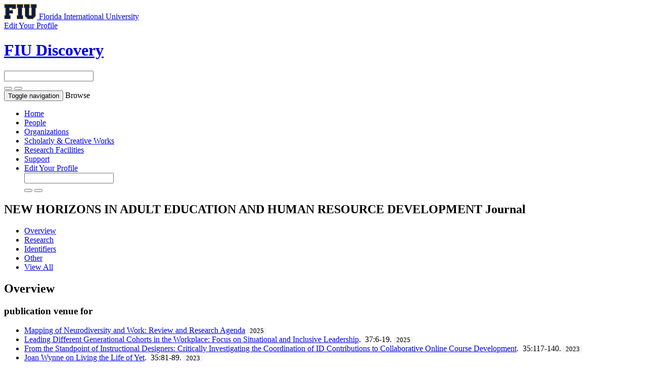

--- FILE ---
content_type: text/html;charset=UTF-8
request_url: https://discovery.fiu.edu/display/venue-1939-4225
body_size: 32344
content:


<!DOCTYPE html>
<html lang="en">
    <head>

<meta charset="utf-8" />
<!-- Google Chrome Frame open source plug-in brings Google Chrome's open web technologies and speedy JavaScript engine to Internet Explorer-->
<meta http-equiv="X-UA-Compatible" content="IE=edge,chrome=1">
<meta name="generator" content="VIVO 1.12.3-SNAPSHOT" />
<meta name="viewport" content="width=device-width, initial-scale=1">

<title>NEW HORIZONS IN ADULT EDUCATION AND HUMAN RESOURCE DEVELOPMENT</title>



<!-- vitro base styles (application-wide) -->
<link rel="stylesheet" href="/themes/wilma_fiu/css/bootstrap.min.css" />
<link rel="stylesheet" href="/themes/wilma_fiu/css/bootstrap-theme.css" />
<link rel="stylesheet" href="/themes/wilma_fiu/css/theme-home.css" />
<link rel="stylesheet" href="/themes/wilma_fiu/css/homepage.css" />
<link rel="stylesheet" href="/themes/wilma_fiu/css/individual-home.css" />

<link rel="stylesheet" href="/themes/wilma_fiu/css/jquery_plugins/magnific-popup.css?version=ac16" />
<link rel="stylesheet" href="/css/individual/individual-property-groups.css?version=9156" />
<link rel="stylesheet" href="/css/individual/individual-vivo.css?version=4a75" />


<!-- <link rel="stylesheet" href="/themes/wilma_fiu/css/screen.css" /> -->

<!-- Google tag (gtag.js) -->
<script async src=https://www.googletagmanager.com/gtag/js?id=G-PYTGTMXLBZ></script> <script> window.dataLayer = window.dataLayer || []; function gtag(){dataLayer.push(arguments);} gtag('js', new Date()); gtag('config', 'G-PYTGTMXLBZ'); </script>

<script>
var i18nStrings = {
    allCapitalized: 'All',
};
</script>
<script type="text/javascript" src="/js/jquery-1.12.4.min.js"></script>
<script type="text/javascript" src="/js/jquery-migrate-1.4.1.js"></script>
<script type="text/javascript" src="/js/vitroUtils.js"></script>
<script src="/themes/wilma_fiu/js/bootstrap.min.js"></script>
<!--<script src="/themes/wilma_fiu/js/stickynav.js"></script>-->
<!--[if lt IE 9]>
<script type="text/javascript" src="/js/html5.js"></script>
<![endif]-->
<script type="text/javascript" src="/js/amplify/amplify.store.min.js?version=9156"></script>
<script type="text/javascript" src="/js/jquery_plugins/qtip/jquery.qtip.min.js?version=9156"></script>
<script type="text/javascript" src="/js/tiny_mce/tiny_mce.js?version=9156"></script>
<script type="text/javascript" src="/js/jquery_plugins/jquery.truncator.js?version=4a75"></script>

    <meta tag="citation_issn" content="1939-4225" />

<!--[if (gte IE 6)&(lte IE 8)]>
<script type="text/javascript" src="/js/selectivizr.js"></script>
<![endif]-->

<link rel="alternate" type="application/rdf+xml" href="/individual/venue-1939-4225/venue-1939-4225.rdf" /> 

<link rel="shortcut icon" type="image/x-icon" href="/favicon.ico">
    </head>

    <body class="no-logo" onload="">

<div class="main-header">
<div class="container">
<div class="row identity-top">
  <div class="col-md-6 col-sm-6 col-xs-12 logo-sm">
    <a aria-label="Florida International University Homepage" class="header-logo" href="https://www.fiu.edu/">
      <img alt="Florida International University Homepage" height="30" src="https://digicdn.fiu.edu/core/_assets/images/logo-top.svg" width="65">
      <span>Florida International University</span>
    </a> </div>
    <div class="col-md-6 col-sm-6 hidden-xs edit-link">
    <a href="https://fiu.elements.symplectic.org/login.html" target="_blank">
        <span>Edit Your Profile</span> <span class="glyphicon glyphicon-new-window" aria-hidden="true"></span></a>
    </div>
</div>
</div>
</div>


<div id="branding">
	<div class="header">
		<div class="hgroup">
			<div class="container">
				<div class="row identity">
					<div class="col-md-6 col-sm-6 col-xs-12 logo-sm">
						<div class="header-grid-logo"><a aria-label="FIU Discovery Homepage" href="/"><h1 class="site-name">FIU Discovery</h1></a></div>
					</div>

        <div class="col-md-1 col-sm-1 hidden-xs"></div>
        <div class="col-md-5 col-sm-5 hidden-xs">
						<section id="search" role="region">
									<form
										class="navbar-form navbar-right"
										role="search"
										action="/search"
										method="post"
										name="search"
									>
										<div class="form-group">
											<input
												type="text"
												class="form-control search-vivo"
												name="querytext"
												value=""
											>
										</div>

									<button type="submit" class="btn btn-default sympl-search hidden-xs">
										<span class="glyphicon glyphicon-search" role="submit"></span>
									</button>

									<button type="submit" class="btn btn-default btn-block sympl-search hidden-sm hidden-lg hidden-md">
										<span class="glyphicon glyphicon-search" role="submit"></span>
									</button>
								</form>
				    </section>
          </div>
				</div>

        </div>
			</div>
		</div>
	</div>
</header>

</header>

<nav class="navbar transparent navbar-inverse" aria-label="Primary site navigation">
  <div class="container">
  <div class="row">
    <div class="navbar-header" data-toggle="collapse" data-target="#bs-example-navbar-collapse-1" aria-expanded="false">
      <button type="button" class="navbar-toggle collapsed">
        <span class="sr-only">Toggle navigation</span>
        <span class="icon-bar"></span>
        <span class="icon-bar"></span>
        <span class="icon-bar"></span>
      </button>
      <a class="navbar-brand hidden-sm hidden-md hidden-lg">Browse</a>
    </div>

    <!-- Collect the nav links, forms, and other content for toggling -->
    <div class="collapse navbar-collapse" id="bs-example-navbar-collapse-1">
      <ul class="nav navbar-nav">

          <li>
            <a href="/" title="Home menu item"
              >
                Home
            </a>
          </li>
          <li>
            <a href="/people" title="People menu item"
              >
                People
            </a>
          </li>
          <li>
            <a href="/organizations" title="Organizations menu item"
              >
                Organizations
            </a>
          </li>
          <li>
            <a href="/research" title="Scholarly & Creative Works menu item"
              >
                Scholarly & Creative Works
            </a>
          </li>
          <li>
            <a href="/facilities" title="Research Facilities menu item"
              >
                Research Facilities
            </a>
          </li>
        <li>
          <a href="https://research.fiu.edu/cyberinfrastructure/applications/discovery" target="_blank" title="Support page (external) menu item">
              Support
          </a>
        </li>
        <li class="visible-xs-block">
          <a href="https://fiu.elements.symplectic.org/login.html" target="_blank" title="Edit your profile (external) menu item">
              Edit Your Profile  <span class="glyphicon glyphicon-new-window" aria-hidden="true"></span>
          </a>
        </li>

        <div class="col-12-xs visible-xs-block hamburger-search">
						<section id="search" role="region">
									<form
										class="navbar-form navbar-right"
										role="search"
										action="/search"
										method="post"
										name="search"
									>
										<div class="form-group">
											<input
												type="text"
												class="form-control search-vivo"
												name="querytext"
												value=""
											>
										</div>

									<button type="submit" class="btn btn-default sympl-search hidden-xs">
										<span class="glyphicon glyphicon-search" role="submit"></span>
									</button>

									<button type="submit" class="btn btn-default btn-block sympl-search hidden-sm hidden-lg hidden-md">
										<span class="glyphicon glyphicon-search" role="submit"></span>
									</button>
								</form>
				    </section>
          </div>

    </div><!-- /.navbar-collapse -->
    </div> <!-- /.row -->
  </div><!-- /.container -->
</nav>


<div id="developerPanel" > </div>
<script>
    developerAjaxUrl = '/admin/developerAjax'
    developerCssLinks = ["/css/developer/developerPanel.css", "/js/jquery-ui/css/smoothness/jquery-ui-1.12.1.css"]
</script>





<div class="container" role="main">

    <!--[if lte IE 8]>
    <noscript>
        <p class="ie-alert">This site uses HTML elements that are not recognized by Internet Explorer 8 and below in the absence of JavaScript. As a result, the site will not be rendered appropriately. To correct this, please either enable JavaScript, upgrade to Internet Explorer 9, or use another browser. Here are the <a href="http://www.enable-javascript.com"  title="java script instructions">instructions for enabling JavaScript in your web browser</a>.</p>
    </noscript>
    <![endif]-->


        






<script type="text/javascript">
$(document).ready(function() {
  $('.image-link').magnificPopup({
    type:'image',
    closeOnContentClick:'true'
    });
});
</script>








<div class="row">
	<div class="container">
		<div class="row">
			<div class="col-md-12 col-sm-12 col-xs-12">
				<section id="individual-intro" class="vcard" role="region" >

					<!-- start section individual-info -->
					<section id="individual-info"  role="region">


							
                

						<header class="individual-objectHeader">
								<h2>
											<span class="class-icon glyphicon glyphicon-asterisk"></span>

    NEW HORIZONS IN ADULT EDUCATION AND HUMAN RESOURCE DEVELOPMENT

            <span class="display-title">Journal</span>
</h2>
						</header>
					</div> 								    <!-- Image stuff goes... here? -->
        <!-- And maybe... location??? -->
    





								<div class="col-md-12 col-sm-12 col-xs-12">
							    
    
    <!--PREINDIVIDUAL OVERVIEW.FTL-->


    
        </section> <!-- #individual-info -->
    </section> <!-- #individual-intro -->
    <!--postindividual overiew ftl-->


								</div>
		</section> <!-- individual-info -->

			</section> <!-- individual-intro -->

		</div>
</div>
</div>


<!-- Property group menu or tabs -->

<!-- 4 -->

<div class="row individual-objects">
	<div class="col-md-12">
		<ul class="nav nav-tabs user-nav" role="tablist" id="individualNavTabs">
						<li id="overviewTab" role="presentation" class="active">
							<a
								href="#overview"
								aria-controls="Overview"
								role="tab"
								data-toggle="tab"
							>
									 Overview
							</a>
						</li>
						<li id="researchTab" role="presentation">
							<a
								href="#research"
								aria-controls="Research"
								role="tab"
								data-toggle="tab"
							>
								Research
							</a>
						</li>
						<li id="identifiersTab" role="presentation">
							<a
								href="#identifiers"
								aria-controls="Identifiers"
								role="tab"
								data-toggle="tab"
							>
								Identifiers
							</a>
						</li>
						<li id="otherTab" role="presentation">
							<a
								href="#other"
								aria-controls="Other"
								role="tab"
								data-toggle="tab"
							>
								Other
							</a>
						</li>
					<li id="viewAllTab" role="presentation">
						<a
							href="#viewAll"
							aria-controls="View All"
							role="tab"
							data-toggle="tab"
						>
							View All
						</a></li>


		</ul>
</div>
	<div class="col-md-12">
		<div class="tab-content"  id="individualNavTabsContent">
					<div
						id="overview"
						class="tab-pane active"
						role="tabpanel"
					>

						 <h2 id="overview" pgroup="tabs" class="hidden">Overview</h2>
						<div id="overviewGroup">

		 <div class="panel panel-default">
			   <div class="panel-heading">
					<h3 id="publicationVenueFor" title="" class="panel-title">publication venue for   </h3>
				</div>
				<div class="panel-body">
					<ul class="list-unstyled property-list" role="list" id="publicationVenueFor-noRangeClass-List" displayLimit="5">
         <li class="list-group-item listitem" role="listitem">



                    <a href="/display/pub540930"  title="resource name">Mapping of Neurodiversity and Work: Review and Research Agenda</a>
              <span class="listDateTime">2025</span>



    </li>
    <li class="list-group-item listitem" role="listitem">



                    <a href="/display/pub306609"  title="resource name">Leading Different Generational Cohorts in the Workplace: Focus on Situational and Inclusive Leadership</a>.&nbsp;
                     37:6-19.
             <span class="listDateTime">2025</span>



    </li>
    <li class="list-group-item listitem" role="listitem">



                    <a href="/display/pub282977"  title="resource name">From the Standpoint of Instructional Designers: Critically Investigating the Coordination of ID Contributions to Collaborative Online Course Development</a>.&nbsp;
                     35:117-140.
             <span class="listDateTime">2023</span>



    </li>
    <li class="list-group-item listitem" role="listitem">



                    <a href="/display/pub274592"  title="resource name">Joan Wynne on Living the Life of Yet</a>.&nbsp;
                     35:81-89.
             <span class="listDateTime">2023</span>



    </li>
    <li class="list-group-item listitem" role="listitem">



                    <a href="/display/pub172527"  title="resource name">Faculty Development: A Systematic Review of Review Studies</a>.&nbsp;
                     32:17-36.
             <span class="listDateTime">2020</span>



    </li>
    <li class="list-group-item listitem" role="listitem">



                    <a href="/display/pub142749"  title="resource name">Curiosity and well-being in emerging adulthood</a>.&nbsp;
                     32:17-27.
             <span class="listDateTime">2020</span>



    </li>
    <li class="list-group-item listitem" role="listitem">



                    <a href="/display/pub141632"  title="resource name">Teaching management students to write research papers: A case of a Russian English-Medium instruction university</a>.&nbsp;
                     32:28-46.
             <span class="listDateTime">2020</span>



    </li>
    <li class="list-group-item listitem" role="listitem">



                    <a href="/display/pub142765"  title="resource name">Differences in Identity Style and Process: Can Less Be More</a>.&nbsp;
                     26:26-40.
             <span class="listDateTime">2014</span>



    </li>
    <li class="list-group-item listitem" role="listitem">



                    <a href="/display/pub252140"  title="resource name">Where Does the Curiosity Go?</a>.&nbsp;
                     23:3-5.
             <span class="listDateTime">2009</span>



    </li>
    <li class="list-group-item listitem" role="listitem">



                    <a href="/display/pub218131"  title="resource name">A View to Our Past and Future: The Development of Professional Organizations</a>.&nbsp;
                     23:3-5.
             <span class="listDateTime">2009</span>



    </li>
    <li class="list-group-item listitem" role="listitem">



                    <a href="/display/pub244914"  title="resource name">Book and Media Reviews: Career Development and Systems Theory: Connecting Theory and Practice</a>.&nbsp;
                     23:46-51.
             <span class="listDateTime">2009</span>



    </li>
    <li class="list-group-item listitem" role="listitem">



                    <a href="/display/pub252141"  title="resource name">Modeling Curiosity</a>.&nbsp;
                     22:3-5.
             <span class="listDateTime">2008</span>



    </li>
    <li class="list-group-item listitem" role="listitem">



                    <a href="/display/pub218132"  title="resource name">“But to Impose, We Must.” Two Views on Educational Imposition</a>.&nbsp;
                     22:2-5.
             <span class="listDateTime">2008</span>



    </li>
    <li class="list-group-item listitem" role="listitem">



                    <a href="/display/pub252142"  title="resource name">Some Thoughts about New Cross‐Disciplinary, International, and Mixed‐Method Research</a>.&nbsp;
                     22:2-3.
             <span class="listDateTime">2008</span>



    </li>
    <li class="list-group-item listitem" role="listitem">



                    <a href="/display/pub218133"  title="resource name">What a Trip: Working and Studying with Dr. Douglas H. Smith</a>.&nbsp;
                     21:3-4.
             <span class="listDateTime">2007</span>



    </li>
    <li class="list-group-item listitem" role="listitem">



                    <a href="/display/pub305255"  title="resource name">Exploring the Links between Adult Education and Human Resource Development: Learning, Risk‐Taking, and Democratic Discourse</a>.&nbsp;
                     21:5-12.
             <span class="listDateTime">2007</span>



    </li>
    <li class="list-group-item listitem" role="listitem">



                    <a href="/display/pub218134"  title="resource name">Introducing The Writers' Forum</a>.&nbsp;
                     21:3-4.
             <span class="listDateTime">2007</span>



    </li>
    <li class="list-group-item listitem" role="listitem">



                    <a href="/display/pub222378"  title="resource name">What's Going on in This Picture? Visual Thinking Strategies and Adult Learning</a>.&nbsp;
                     20:28-32.
             <span class="listDateTime">2006</span>



    </li>
    <li class="list-group-item listitem" role="listitem">



                    <a href="/display/pub218135"  title="resource name">The Unique Symbiosis between Human Resource Development and Adult Education: Working towards an Understanding</a>.&nbsp;
                     20:2-4.
             <span class="listDateTime">2006</span>



    </li>
    <li class="list-group-item listitem" role="listitem">



                    <a href="/display/pub218136"  title="resource name">Perspectives on People, Teaching, Practice, and Research</a>.&nbsp;
                     20:2-4.
             <span class="listDateTime">2006</span>



    </li>
    <li class="list-group-item listitem" role="listitem">



                    <a href="/display/pub218137"  title="resource name">Setting Our Course, Making our Future: From New Horizons in Adult Education to New Horizons in Adult Education and Human Resource Development</a>.&nbsp;
                     20:3-4.
             <span class="listDateTime">2006</span>



    </li>
    <li class="list-group-item listitem" role="listitem">



                    <a href="/display/pub218138"  title="resource name">Editors' Notes</a>.&nbsp;
                     19:3-3.
             <span class="listDateTime">2005</span>



    </li>
    <li class="list-group-item listitem" role="listitem">



                    <a href="/display/pub218139"  title="resource name">Editors' Notes</a>.&nbsp;
                     19:3-3.
             <span class="listDateTime">2005</span>



    </li>
    <li class="list-group-item listitem" role="listitem">



                    <a href="/display/pub218140"  title="resource name">Editors' Notes</a>.&nbsp;
                     19:3-3.
             <span class="listDateTime">2005</span>



    </li>
    <li class="list-group-item listitem" role="listitem">



                    <a href="/display/pub141638"  title="resource name">A Critique of Kirkpatrick's Evaluation Model</a>.&nbsp;
                     29:35-53.
 

    </li>
    <li class="list-group-item listitem" role="listitem">



                    <a href="/display/pub139391"  title="resource name">Developing a Framework to Evaluate the Potential of Global Learning in MOOCs</a>.&nbsp;
                     28:3-14.
 

    </li>
    <li class="list-group-item listitem" role="listitem">



                    <a href="/display/pub142760"  title="resource name">Exploring the links between adult education and human resource development: Learning, risk-taking, and democratic discourse</a>.&nbsp;
                     25:4-11.
 

    </li>
    <li class="list-group-item listitem" role="listitem">



                    <a href="/display/pub141637"  title="resource name">Human Resources Development and Career Development: Where Are We, and Where Do We Need to Go</a>.&nbsp;
                     30:3-18.
 

    </li>
    <li class="list-group-item listitem" role="listitem">



                    <a href="/display/pub274591"  title="resource name">Women and Leadership: Real Lives, Real Lessons</a>
              <span class="listDateTime">2023</span>



    </li>
    <li class="list-group-item listitem" role="listitem">



                    <a href="/display/pub184961"  title="resource name">Food leadership: Leadership and adult learning for global food systems transformation</a>
              <span class="listDateTime">2020</span>



    </li>
    <li class="list-group-item listitem" role="listitem">



                    <a href="/display/pub184889"  title="resource name">Making Global Learning Universal: Promoting Inclusion and Success All Students</a>
              <span class="listDateTime">2019</span>



    </li>
    <li class="list-group-item listitem" role="listitem">



                    <a href="/display/pub138422"  title="resource name">Distance Education: Statewide, Institutional, and International Applications: Readings from the Pages of Distance Learning Journal</a>
              <span class="listDateTime">2018</span>



    </li>
    <li class="list-group-item listitem" role="listitem">



                    <a href="/display/pub138881"  title="resource name">Handbook of critical race theory</a>
  

    </li>
    <li class="list-group-item listitem" role="listitem">



                    <a href="/display/pub142751"  title="resource name">The Physiological and Psychological Effects of Exercise on Sexual Functioning: A Literature Review for Adult Health Education Professionals</a>
  

    </li>
    <li class="list-group-item listitem" role="listitem">



                    <a href="/display/pub306610"  title="resource name">The Need Has Never Been Greater for Adult Science and Climate Education</a>
              <span class="listDateTime">2024</span>



    </li>
    <li class="list-group-item listitem" role="listitem">



                    <a href="/display/pub304515"  title="resource name">Stop the Show: A Call to End Performative Activism</a>
              <span class="listDateTime">2024</span>



    </li>
    <li class="list-group-item listitem" role="listitem">



                    <a href="/display/pub282680"  title="resource name">Death and Dying: Workplace Violence, Mass Shootings, and Gun Violence</a>
              <span class="listDateTime">2023</span>



    </li>
    <li class="list-group-item listitem" role="listitem">



                    <a href="/display/pub277149"  title="resource name">Gender Equality: Losing Ground</a>
              <span class="listDateTime">2023</span>



    </li>
    <li class="list-group-item listitem" role="listitem">



                    <a href="/display/pub275255"  title="resource name">New Journey in Publishing With SAGE: Remarks on the Past, the Present, and a Promising Future</a>
              <span class="listDateTime">2023</span>



    </li>
    <li class="list-group-item listitem" role="listitem">



                    <a href="/display/pub141633"  title="resource name">Death and Dying: Grief, compassion and workplace responses</a>
              <span class="listDateTime">2020</span>



    </li>
    <li class="list-group-item listitem" role="listitem">



                    <a href="/display/pub141634"  title="resource name">Editorial-A need for a balanced perspective about age groups</a>
              <span class="listDateTime">2019</span>



    </li>
    <li class="list-group-item listitem" role="listitem">



                    <a href="/display/pub141635"  title="resource name">Tenure and promotion, the status quo, and risk taking</a>
              <span class="listDateTime">2018</span>



    </li>
    <li class="list-group-item listitem" role="listitem">



                    <a href="/display/pub141636"  title="resource name">Fostering the Metamorphosis from Student to Scholar: Instructional Dilemmas and Reflections on Writing</a>
              <span class="listDateTime">2018</span>



    </li>
    <li class="list-group-item listitem" role="listitem">



                    <a href="/display/pub141653"  title="resource name">Advice to Tenure Earning Faculty</a>
              <span class="listDateTime">2016</span>



    </li>
    <li class="list-group-item listitem" role="listitem">



                    <a href="/display/pub192941"  title="resource name">Differences in Identity Style and Process: Can Less Be More (vol 26, pg 26, 2014)</a>
              <span class="listDateTime">2015</span>



    </li>
    <li class="list-group-item listitem" role="listitem">



                    <a href="/display/pub142762"  title="resource name">Ambivalence about theory?</a>
              <span class="listDateTime">2014</span>



    </li>
    <li class="list-group-item listitem" role="listitem">



                    <a href="/display/pub141644"  title="resource name">Turning a corner: The future of New Horizons in Adult Education and Human Resource Development</a>
              <span class="listDateTime">2013</span>



    </li>
    <li class="list-group-item listitem" role="listitem">



                    <a href="/display/pub141655"  title="resource name">The relationship between human resource development and adult education: Working towards an understanding</a>
              <span class="listDateTime">2013</span>



    </li>
    <li class="list-group-item listitem" role="listitem">



                    <a href="/display/pub142753"  title="resource name">Editorial - The cycle of curiosity</a>
              <span class="listDateTime">2013</span>



    </li>
    <li class="list-group-item listitem" role="listitem">



                    <a href="/display/pub141657"  title="resource name">A Reflection on Dysfunctional Leadership and Leadership Misplacement</a>
  

    </li>
    <li class="list-group-item listitem" role="listitem">



                    <a href="/display/pub141639"  title="resource name">Sanism, Black Dogs Barking, and Mental Illness</a>
  

    </li>
    <li class="list-group-item listitem" role="listitem">



                    <a href="/display/pub142769"  title="resource name">Technology, Learning and Development</a>
  

    </li>

					</ul>
				</div>
		  </div>
						</div>
					</div> <!-- end property-group -->
					<div
						id="research"
						class="tab-pane "
						role="tabpanel"
					>

						 <h2 id="research" pgroup="tabs" class="hidden">Research</h2>
						<div id="researchGroup">

		 <div class="panel panel-default">
			   <div class="panel-heading">
					<h3 id="hasCategory" title="" class="panel-title">category   </h3>
				</div>
				<div class="panel-body">
					<ul class="list-unstyled property-list" role="list" id="hasCategory-IAO_0000030-List" displayLimit="5">
         <li class="list-group-item listitem" role="listitem">

    	<a href="/display/wosc-industrial-relations-labor" title="name">INDUSTRIAL RELATIONS & LABOR</a>&nbsp; Category

    </li>

					</ul>
				</div>
		  </div>
						</div>
					</div> <!-- end property-group -->
					<div
						id="identifiers"
						class="tab-pane "
						role="tabpanel"
					>

						 <h2 id="identifiers" pgroup="tabs" class="hidden">Identifiers</h2>
						<div id="identifiersGroup">

		 <div class="panel panel-default">
			   <div class="panel-heading">
					<h3 id="issn" title="" class="panel-title">International Standard Serial Number (ISSN)   </h3>
				</div>
				<div class="panel-body">
					<ul class="list-unstyled property-list" role="list" id="issn-noRangeClass-List" displayLimit="2">
    <li class="list-group-item listitem" role="listitem">


    	1939-4225 
                
    </li>
					</ul>
				</div>
		  </div>
						</div>
					</div> <!-- end property-group -->
					<div
						id="other"
						class="tab-pane "
						role="tabpanel"
					>

						 <h2 id="other" pgroup="tabs" class="hidden">Other</h2>
						<div id="otherGroup">

		 <div class="panel panel-default">
			   <div class="panel-heading">
					<h3 id="journalAbbr" title="" class="panel-title">journal abbreviation   </h3>
				</div>
				<div class="panel-body">
					<ul class="list-unstyled property-list" role="list" id="journalAbbr-noRangeClass-List" displayLimit="5">
    <li class="list-group-item listitem" role="listitem">


    	NEW HORIZ ADULT EDUC   
    </li>
					</ul>
				</div>
		  </div>
						</div>
					</div> <!-- end property-group -->
		</div>
	</div>
</div>

<script>
		var individualLocalName = "venue-1939-4225";
  	var propertyGroupSize = "4"
</script>






	<script>
		var individualRdfUrl = '/individual/venue-1939-4225/venue-1939-4225.rdf';
	</script>
<script>
	var i18nStringsUriRdf = {
		shareProfileUri: 'share the URI for this profile',
		viewRDFProfile: 'view profile in RDF format',
		closeString: 'close'
	};
	var i18nStrings = {
		displayLess: 'less',
		displayMoreEllipsis: '... more',
		showMoreContent: 'show more content',
	};

</script>





<script type="text/javascript">
	i18n_confirmDelete = "Are you sure you want to delete this photo?"
</script>
<script>
var i18nStrings = {
    displayLess: 'less',
    displayMoreEllipsis: '... more',
    showMoreContent: 'show more content',
    verboseTurnOff: 'Turn off',
};
</script>






        </div></section></div>
</div> 
</div> 
<!-- #wrapper-content -->

<script type="text/javascript" src="/themes/wilma_fiu/js/jquery_plugins/jquery.magnific-popup.js?version=ac16"></script>
<script type="text/javascript" src="/themes/wilma_fiu/js/propertyGroupControls-bs.js?version=ac16"></script>
<script type="text/javascript" src="/js/imageUpload/imageUploadUtils.js?version=9156"></script>
<script type="text/javascript" src="/js/individual/moreLessController.js?version=9156"></script>
<script type="text/javascript" src="/themes/wilma_fiu/js/individualUriRdf.js?version=0778"></script>
<script type="text/javascript" src="/js/jquery-ui/js/jquery-ui-1.12.1.min.js?version=9156"></script>
<script type="text/javascript" src="/js/individual/individualUtils.js?version=9c93"></script>
<script type="text/javascript" src="https://d1bxh8uas1mnw7.cloudfront.net/assets/embed.js"></script>
<script type="text/javascript" src="/js/developer/developerPanel.js?version=5646"></script>
<script type="text/javascript" src="/js/developer/FileSaver.js?version=5646"></script>
<script defer type="text/javascript" src="/js/developer/translations.js?version=5646"></script>



<footer role="contentinfo" class="footer">
	<div class="row">
		<div class="container">
			<div class="col-md-12">
				<nav role="navigation">
					<ul id="footer-nav" role="list">
						<li role="listitem">
							<a
								href="/about"
								title="About"
							>
								About
							</a>
						</li>


						<li role="listitem">
							<a
								href="https://research.fiu.edu/cyberinfrastructure/applications/discovery"
								title="Support"
							>
								Support
							</a>
						</li>

						<li role="listitem">
							<a
								href="https://dei.fiu.edu/civil-rights-and-accessibility/harassment-and-discrimination/"
								title="Nondiscrimination"
							>
								Nondiscrimination
							</a>
						</li>

						<li role="listitem">
							<a
								href="https://dei.fiu.edu/civil-rights-and-accessibility/sexual-misconduct-and-title-ix/"
								title="Title IX"
							>
								Title IX
							</a>
						</li>

						<li role="listitem">
							<a
								href="https://report.fiu.edu/"
								title="Report Discrimination or Harassment"
							>
								Report Discrimination or Harassment
							</a>
						</li>

					</ul>
				</nav>

				<p class="copyright">
					        &copy; 2026

							 Florida International University

						| &copy; 2026 Clarivate
            | <a
							class="terms"
							href="/termsOfUse"
							title="Terms of Use"
						>
							Terms of Use
						</a> |

					Powered by <a class="powered-by-vivo" href="http://vivoweb.org" target="_blank" title="Powered by VIVO"><strong>VIVO</strong>
					</a>
				</p>
			</div>
		</div>
	</div>
</footer>

    </body>
</html>
